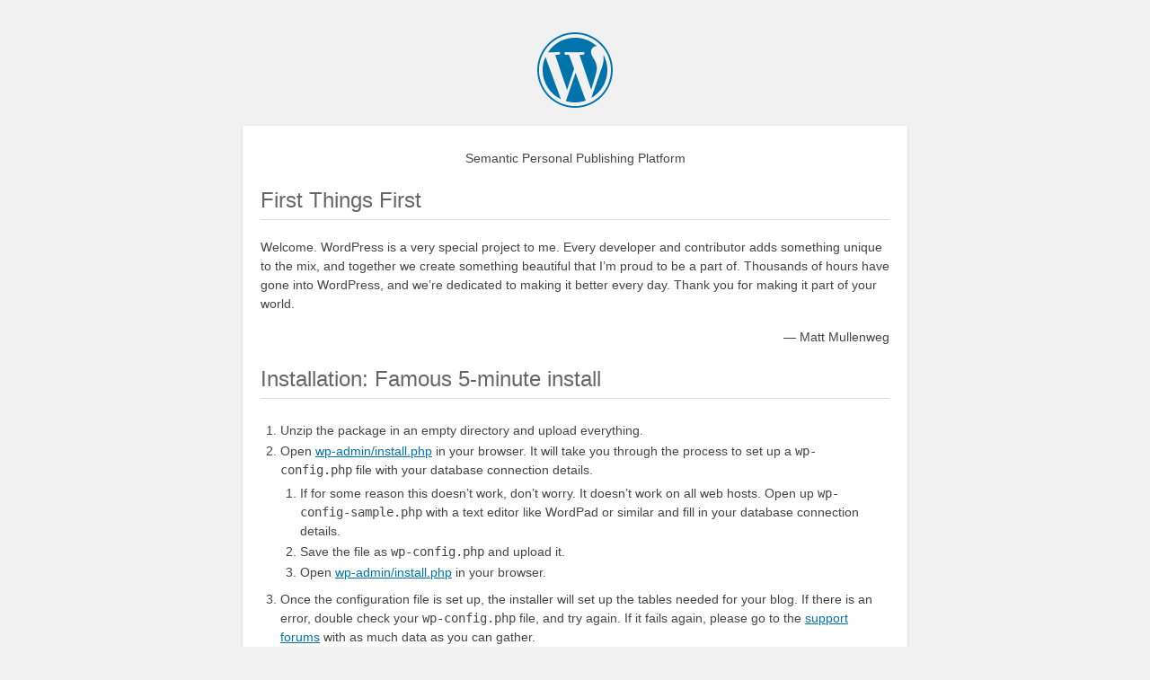

--- FILE ---
content_type: text/css
request_url: http://thabakhaya.co.za/wp-admin/css/install.css?ver=20100228
body_size: 7393
content:
html {
	background: #f1f1f1;
	margin: 0 20px;
}

body {
	background: #fff;
	color: #444;
	font-family: -apple-system, BlinkMacSystemFont, "Segoe UI", Roboto, Oxygen-Sans, Ubuntu, Cantarell, "Helvetica Neue", sans-serif;
	margin: 140px auto 25px;
	padding: 20px 20px 10px 20px;
	max-width: 700px;
	-webkit-font-smoothing: subpixel-antialiased;
	-webkit-box-shadow: 0 1px 3px rgba(0,0,0,0.13);
	box-shadow: 0 1px 3px rgba(0,0,0,0.13);
}

a {
	color: #0073aa;
}

a:hover,
a:active {
	color: #00a0d2;
}

a:focus {
	color: #124964;
	-webkit-box-shadow:
		0 0 0 1px #5b9dd9,
		0 0 2px 1px rgba(30, 140, 190, .8);
	box-shadow:
		0 0 0 1px #5b9dd9,
		0 0 2px 1px rgba(30, 140, 190, .8);
}

.ie8 a:focus {
	outline: #5b9dd9 solid 1px;
}

h1, h2 {
	border-bottom: 1px solid #ddd;
	clear: both;
	color: #666;
	font-size: 24px;
	padding: 0;
	padding-bottom: 7px;
	font-weight: 400;
}

h3 {
	font-size: 16px;
}

p, li, dd, dt {
	padding-bottom: 2px;
	font-size: 14px;
	line-height: 1.5;
}

code, .code {
	font-family: Consolas, Monaco, monospace;
}

ul, ol, dl {
	padding: 5px 5px 5px 22px;
}

a img {
	border:0
}
abbr {
	border: 0;
	font-variant: normal;
}

fieldset {
	border: 0;
	padding: 0;
	margin: 0;
}

label {
	cursor: pointer;
}

#logo {
	margin: 6px 0 14px 0;
	padding: 0 0 7px 0;
	border-bottom: none;
	text-align:center
}
#logo a {
	background-image: url(../images/w-logo-blue.png?ver=20131202);
	background-image: none, url(../images/wordpress-logo.svg?ver=20131107);
	-webkit-background-size: 84px;
	background-size: 84px;
	background-position: center top;
	background-repeat: no-repeat;
	color: #444; /* same as login.css */
	height: 84px;
	font-size: 20px;
	font-weight: 400;
	line-height: 1.3em;
	margin: -130px auto 25px;
	padding: 0;
	text-decoration: none;
	width: 84px;
	text-indent: -9999px;
	outline: none;
	overflow: hidden;
	display: block;
}

#logo a:focus {
	-webkit-box-shadow: none;
	box-shadow: none;
}

.step {
	margin: 20px 0 15px;
}
.step, th {
	text-align: left;
	padding: 0;
}
.language-chooser.wp-core-ui .step .button.button-large {
	height: 36px;
	font-size: 14px;
	line-height: 33px;
	vertical-align: middle;
}
textarea {
	border: 1px solid #ddd;
	font-family: -apple-system, BlinkMacSystemFont, "Segoe UI", Roboto, Oxygen-Sans, Ubuntu, Cantarell, "Helvetica Neue", sans-serif;
	width: 100%;
	-webkit-box-sizing: border-box;
	-moz-box-sizing: border-box;
	box-sizing: border-box;
}

.form-table {
	border-collapse: collapse;
	margin-top: 1em;
	width: 100%;
}

.form-table td {
	margin-bottom: 9px;
	padding: 10px 20px 10px 0;
	font-size: 14px;
	vertical-align: top
}

.form-table th {
	font-size: 14px;
	text-align: left;
	padding: 10px 20px 10px 0;
	width: 140px;
	vertical-align: top;
}

.form-table code {
	line-height: 18px;
	font-size: 14px;
}

.form-table p {
	margin: 4px 0 0 0;
	font-size: 11px;
}

.form-table input {
	line-height: 20px;
	font-size: 15px;
	padding: 3px 5px;
	border: 1px solid #ddd;
	-webkit-box-shadow: inset 0 1px 2px rgba(0,0,0,0.07);
	box-shadow: inset 0 1px 2px rgba(0,0,0,0.07);
}

input,
submit {
	font-family: -apple-system, BlinkMacSystemFont, "Segoe UI", Roboto, Oxygen-Sans, Ubuntu, Cantarell, "Helvetica Neue", sans-serif;
}

.form-table input[type=text],
.form-table input[type=email],
.form-table input[type=url],
.form-table input[type=password] {
	width: 206px;
}

.form-table th p {
	font-weight: 400;
}

.form-table.install-success th,
.form-table.install-success td {
	vertical-align: middle;
	padding: 16px 20px 16px 0;
}

.form-table.install-success td p {
	margin: 0;
	font-size: 14px;
}

.form-table.install-success td code {
	margin: 0;
	font-size: 18px;
}

#error-page {
	margin-top: 50px;
}

#error-page p {
	font-size: 14px;
	line-height: 18px;
	margin: 25px 0 20px;
}

#error-page code, .code {
	font-family: Consolas, Monaco, monospace;
}

.wp-hide-pw > .dashicons {
	line-height: inherit;
}

#pass-strength-result {
	background-color: #eee;
	border: 1px solid #ddd;
	color: #23282d;
	margin: -2px 5px 5px 0px;
	padding: 3px 5px;
	text-align: center;
	width: 218px;
	-webkit-box-sizing: border-box;
	-moz-box-sizing: border-box;
	box-sizing: border-box;
	opacity: 0;
}

#pass-strength-result.short {
	background-color: #f1adad;
	border-color: #e35b5b;
	opacity: 1;
}

#pass-strength-result.bad {
	background-color: #fbc5a9;
	border-color: #f78b53;
	opacity: 1;
}

#pass-strength-result.good {
	background-color: #ffe399;
	border-color: #ffc733;
	opacity: 1;
}

#pass-strength-result.strong {
	background-color: #c1e1b9;
	border-color: #83c373;
	opacity: 1;
}

#pass1.short, #pass1-text.short {
	border-color: #e35b5b;
}

#pass1.bad, #pass1-text.bad {
	border-color: #f78b53;
}

#pass1.good, #pass1-text.good {
	border-color: #ffc733;
}

#pass1.strong, #pass1-text.strong {
	border-color: #83c373;
}

.pw-weak {
	display: none;
}

.message {
	border-left: 4px solid #dc3232;
	padding: .7em .6em;
	background-color: #fbeaea;
}

/* rtl:ignore */
#dbname,
#uname,
#pwd,
#dbhost,
#prefix,
#user_login,
#admin_email,
#pass1,
#pass2 {
	direction: ltr;
}

#pass1-text,
.show-password #pass1 {
	display: none;
}

.show-password #pass1-text
{
	display: inline-block;
}

.form-table span.description.important {
	font-size: 12px;
}


/* localization */
body.rtl,
.rtl textarea,
.rtl input,
.rtl submit {
	font-family: Tahoma, sans-serif;
}

:lang(he-il) body.rtl,
:lang(he-il) .rtl textarea,
:lang(he-il) .rtl input,
:lang(he-il) .rtl submit {
	font-family: Arial, sans-serif;
}

@media only screen and (max-width: 799px) {
	body {
		margin-top: 115px;
	}
	#logo a {
		margin: -125px auto 30px;
	}
}

@media screen and ( max-width: 782px ) {

	.form-table {
		margin-top: 0;
	}

	.form-table th,
	.form-table td {
		display: block;
		width: auto;
		vertical-align: middle;
	}

	.form-table th {
		padding: 20px 0 0;
	}

	.form-table td {
		padding: 5px 0;
		border: 0;
		margin: 0;
	}

	textarea,
	input {
		font-size: 16px;
	}

	.form-table td input[type="text"],
	.form-table td input[type="email"],
	.form-table td input[type="url"],
	.form-table td input[type="password"],
	.form-table td select,
	.form-table td textarea,
	.form-table span.description {
		width: 100%;
		font-size: 16px;
		line-height: 1.5;
		padding: 7px 10px;
		display: block;
		max-width: none;
		-webkit-box-sizing: border-box;
		-moz-box-sizing: border-box;
		box-sizing: border-box;
	}

}

body.language-chooser {
	max-width: 300px;
}

.language-chooser select {
	padding: 8px;
	width: 100%;
	display: block;
	border: 1px solid #ddd;
	background-color: #fff;
	color: #32373c;
	font-size: 16px;
	font-family: Arial, sans-serif;
	font-weight: 400;
}

.language-chooser p {
	text-align: right;
}

.screen-reader-input,
.screen-reader-text {
	position: absolute;
	margin: -1px;
	padding: 0;
	height: 1px;
	width: 1px;
	overflow: hidden;
	clip: rect(0 0 0 0);
	border: 0;
}

.spinner {
	background: url(../images/spinner.gif) no-repeat;
	-webkit-background-size: 20px 20px;
	background-size: 20px 20px;
	visibility: hidden;
	opacity: 0.7;
	filter: alpha(opacity=70);
	width: 20px;
	height: 20px;
	margin: 2px 5px 0;
}

.step .spinner {
	display: inline-block;
	vertical-align: middle;
	margin-right: 15px;
}

.button.hide-if-no-js,
.hide-if-no-js {
	display: none;
}

/**
 * HiDPI Displays
 */
@media print,
  (-webkit-min-device-pixel-ratio: 1.25),
  (min-resolution: 120dpi) {

	.spinner {
		background-image: url(../images/spinner-2x.gif);
	}

}
